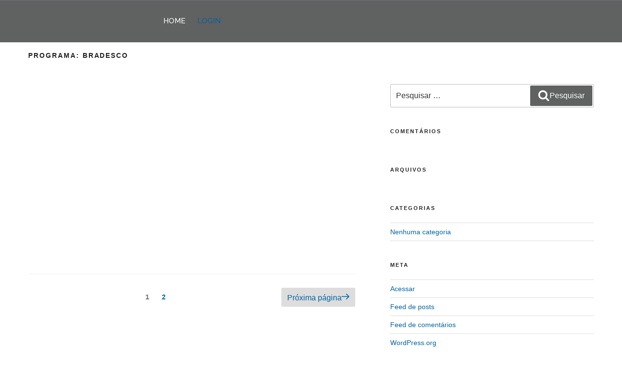

--- FILE ---
content_type: text/html; charset=utf-8
request_url: https://www.google.com/recaptcha/api2/anchor?ar=1&k=6Lfv8OoeAAAAAF199rriyQwPMRgmZjIApm5sdnyx&co=aHR0cHM6Ly9zdXJ2ZXkuaXNlLm9yZy5icjo0NDM.&hl=en&v=PoyoqOPhxBO7pBk68S4YbpHZ&size=invisible&anchor-ms=20000&execute-ms=30000&cb=ubh60k6h3sxx
body_size: 49796
content:
<!DOCTYPE HTML><html dir="ltr" lang="en"><head><meta http-equiv="Content-Type" content="text/html; charset=UTF-8">
<meta http-equiv="X-UA-Compatible" content="IE=edge">
<title>reCAPTCHA</title>
<style type="text/css">
/* cyrillic-ext */
@font-face {
  font-family: 'Roboto';
  font-style: normal;
  font-weight: 400;
  font-stretch: 100%;
  src: url(//fonts.gstatic.com/s/roboto/v48/KFO7CnqEu92Fr1ME7kSn66aGLdTylUAMa3GUBHMdazTgWw.woff2) format('woff2');
  unicode-range: U+0460-052F, U+1C80-1C8A, U+20B4, U+2DE0-2DFF, U+A640-A69F, U+FE2E-FE2F;
}
/* cyrillic */
@font-face {
  font-family: 'Roboto';
  font-style: normal;
  font-weight: 400;
  font-stretch: 100%;
  src: url(//fonts.gstatic.com/s/roboto/v48/KFO7CnqEu92Fr1ME7kSn66aGLdTylUAMa3iUBHMdazTgWw.woff2) format('woff2');
  unicode-range: U+0301, U+0400-045F, U+0490-0491, U+04B0-04B1, U+2116;
}
/* greek-ext */
@font-face {
  font-family: 'Roboto';
  font-style: normal;
  font-weight: 400;
  font-stretch: 100%;
  src: url(//fonts.gstatic.com/s/roboto/v48/KFO7CnqEu92Fr1ME7kSn66aGLdTylUAMa3CUBHMdazTgWw.woff2) format('woff2');
  unicode-range: U+1F00-1FFF;
}
/* greek */
@font-face {
  font-family: 'Roboto';
  font-style: normal;
  font-weight: 400;
  font-stretch: 100%;
  src: url(//fonts.gstatic.com/s/roboto/v48/KFO7CnqEu92Fr1ME7kSn66aGLdTylUAMa3-UBHMdazTgWw.woff2) format('woff2');
  unicode-range: U+0370-0377, U+037A-037F, U+0384-038A, U+038C, U+038E-03A1, U+03A3-03FF;
}
/* math */
@font-face {
  font-family: 'Roboto';
  font-style: normal;
  font-weight: 400;
  font-stretch: 100%;
  src: url(//fonts.gstatic.com/s/roboto/v48/KFO7CnqEu92Fr1ME7kSn66aGLdTylUAMawCUBHMdazTgWw.woff2) format('woff2');
  unicode-range: U+0302-0303, U+0305, U+0307-0308, U+0310, U+0312, U+0315, U+031A, U+0326-0327, U+032C, U+032F-0330, U+0332-0333, U+0338, U+033A, U+0346, U+034D, U+0391-03A1, U+03A3-03A9, U+03B1-03C9, U+03D1, U+03D5-03D6, U+03F0-03F1, U+03F4-03F5, U+2016-2017, U+2034-2038, U+203C, U+2040, U+2043, U+2047, U+2050, U+2057, U+205F, U+2070-2071, U+2074-208E, U+2090-209C, U+20D0-20DC, U+20E1, U+20E5-20EF, U+2100-2112, U+2114-2115, U+2117-2121, U+2123-214F, U+2190, U+2192, U+2194-21AE, U+21B0-21E5, U+21F1-21F2, U+21F4-2211, U+2213-2214, U+2216-22FF, U+2308-230B, U+2310, U+2319, U+231C-2321, U+2336-237A, U+237C, U+2395, U+239B-23B7, U+23D0, U+23DC-23E1, U+2474-2475, U+25AF, U+25B3, U+25B7, U+25BD, U+25C1, U+25CA, U+25CC, U+25FB, U+266D-266F, U+27C0-27FF, U+2900-2AFF, U+2B0E-2B11, U+2B30-2B4C, U+2BFE, U+3030, U+FF5B, U+FF5D, U+1D400-1D7FF, U+1EE00-1EEFF;
}
/* symbols */
@font-face {
  font-family: 'Roboto';
  font-style: normal;
  font-weight: 400;
  font-stretch: 100%;
  src: url(//fonts.gstatic.com/s/roboto/v48/KFO7CnqEu92Fr1ME7kSn66aGLdTylUAMaxKUBHMdazTgWw.woff2) format('woff2');
  unicode-range: U+0001-000C, U+000E-001F, U+007F-009F, U+20DD-20E0, U+20E2-20E4, U+2150-218F, U+2190, U+2192, U+2194-2199, U+21AF, U+21E6-21F0, U+21F3, U+2218-2219, U+2299, U+22C4-22C6, U+2300-243F, U+2440-244A, U+2460-24FF, U+25A0-27BF, U+2800-28FF, U+2921-2922, U+2981, U+29BF, U+29EB, U+2B00-2BFF, U+4DC0-4DFF, U+FFF9-FFFB, U+10140-1018E, U+10190-1019C, U+101A0, U+101D0-101FD, U+102E0-102FB, U+10E60-10E7E, U+1D2C0-1D2D3, U+1D2E0-1D37F, U+1F000-1F0FF, U+1F100-1F1AD, U+1F1E6-1F1FF, U+1F30D-1F30F, U+1F315, U+1F31C, U+1F31E, U+1F320-1F32C, U+1F336, U+1F378, U+1F37D, U+1F382, U+1F393-1F39F, U+1F3A7-1F3A8, U+1F3AC-1F3AF, U+1F3C2, U+1F3C4-1F3C6, U+1F3CA-1F3CE, U+1F3D4-1F3E0, U+1F3ED, U+1F3F1-1F3F3, U+1F3F5-1F3F7, U+1F408, U+1F415, U+1F41F, U+1F426, U+1F43F, U+1F441-1F442, U+1F444, U+1F446-1F449, U+1F44C-1F44E, U+1F453, U+1F46A, U+1F47D, U+1F4A3, U+1F4B0, U+1F4B3, U+1F4B9, U+1F4BB, U+1F4BF, U+1F4C8-1F4CB, U+1F4D6, U+1F4DA, U+1F4DF, U+1F4E3-1F4E6, U+1F4EA-1F4ED, U+1F4F7, U+1F4F9-1F4FB, U+1F4FD-1F4FE, U+1F503, U+1F507-1F50B, U+1F50D, U+1F512-1F513, U+1F53E-1F54A, U+1F54F-1F5FA, U+1F610, U+1F650-1F67F, U+1F687, U+1F68D, U+1F691, U+1F694, U+1F698, U+1F6AD, U+1F6B2, U+1F6B9-1F6BA, U+1F6BC, U+1F6C6-1F6CF, U+1F6D3-1F6D7, U+1F6E0-1F6EA, U+1F6F0-1F6F3, U+1F6F7-1F6FC, U+1F700-1F7FF, U+1F800-1F80B, U+1F810-1F847, U+1F850-1F859, U+1F860-1F887, U+1F890-1F8AD, U+1F8B0-1F8BB, U+1F8C0-1F8C1, U+1F900-1F90B, U+1F93B, U+1F946, U+1F984, U+1F996, U+1F9E9, U+1FA00-1FA6F, U+1FA70-1FA7C, U+1FA80-1FA89, U+1FA8F-1FAC6, U+1FACE-1FADC, U+1FADF-1FAE9, U+1FAF0-1FAF8, U+1FB00-1FBFF;
}
/* vietnamese */
@font-face {
  font-family: 'Roboto';
  font-style: normal;
  font-weight: 400;
  font-stretch: 100%;
  src: url(//fonts.gstatic.com/s/roboto/v48/KFO7CnqEu92Fr1ME7kSn66aGLdTylUAMa3OUBHMdazTgWw.woff2) format('woff2');
  unicode-range: U+0102-0103, U+0110-0111, U+0128-0129, U+0168-0169, U+01A0-01A1, U+01AF-01B0, U+0300-0301, U+0303-0304, U+0308-0309, U+0323, U+0329, U+1EA0-1EF9, U+20AB;
}
/* latin-ext */
@font-face {
  font-family: 'Roboto';
  font-style: normal;
  font-weight: 400;
  font-stretch: 100%;
  src: url(//fonts.gstatic.com/s/roboto/v48/KFO7CnqEu92Fr1ME7kSn66aGLdTylUAMa3KUBHMdazTgWw.woff2) format('woff2');
  unicode-range: U+0100-02BA, U+02BD-02C5, U+02C7-02CC, U+02CE-02D7, U+02DD-02FF, U+0304, U+0308, U+0329, U+1D00-1DBF, U+1E00-1E9F, U+1EF2-1EFF, U+2020, U+20A0-20AB, U+20AD-20C0, U+2113, U+2C60-2C7F, U+A720-A7FF;
}
/* latin */
@font-face {
  font-family: 'Roboto';
  font-style: normal;
  font-weight: 400;
  font-stretch: 100%;
  src: url(//fonts.gstatic.com/s/roboto/v48/KFO7CnqEu92Fr1ME7kSn66aGLdTylUAMa3yUBHMdazQ.woff2) format('woff2');
  unicode-range: U+0000-00FF, U+0131, U+0152-0153, U+02BB-02BC, U+02C6, U+02DA, U+02DC, U+0304, U+0308, U+0329, U+2000-206F, U+20AC, U+2122, U+2191, U+2193, U+2212, U+2215, U+FEFF, U+FFFD;
}
/* cyrillic-ext */
@font-face {
  font-family: 'Roboto';
  font-style: normal;
  font-weight: 500;
  font-stretch: 100%;
  src: url(//fonts.gstatic.com/s/roboto/v48/KFO7CnqEu92Fr1ME7kSn66aGLdTylUAMa3GUBHMdazTgWw.woff2) format('woff2');
  unicode-range: U+0460-052F, U+1C80-1C8A, U+20B4, U+2DE0-2DFF, U+A640-A69F, U+FE2E-FE2F;
}
/* cyrillic */
@font-face {
  font-family: 'Roboto';
  font-style: normal;
  font-weight: 500;
  font-stretch: 100%;
  src: url(//fonts.gstatic.com/s/roboto/v48/KFO7CnqEu92Fr1ME7kSn66aGLdTylUAMa3iUBHMdazTgWw.woff2) format('woff2');
  unicode-range: U+0301, U+0400-045F, U+0490-0491, U+04B0-04B1, U+2116;
}
/* greek-ext */
@font-face {
  font-family: 'Roboto';
  font-style: normal;
  font-weight: 500;
  font-stretch: 100%;
  src: url(//fonts.gstatic.com/s/roboto/v48/KFO7CnqEu92Fr1ME7kSn66aGLdTylUAMa3CUBHMdazTgWw.woff2) format('woff2');
  unicode-range: U+1F00-1FFF;
}
/* greek */
@font-face {
  font-family: 'Roboto';
  font-style: normal;
  font-weight: 500;
  font-stretch: 100%;
  src: url(//fonts.gstatic.com/s/roboto/v48/KFO7CnqEu92Fr1ME7kSn66aGLdTylUAMa3-UBHMdazTgWw.woff2) format('woff2');
  unicode-range: U+0370-0377, U+037A-037F, U+0384-038A, U+038C, U+038E-03A1, U+03A3-03FF;
}
/* math */
@font-face {
  font-family: 'Roboto';
  font-style: normal;
  font-weight: 500;
  font-stretch: 100%;
  src: url(//fonts.gstatic.com/s/roboto/v48/KFO7CnqEu92Fr1ME7kSn66aGLdTylUAMawCUBHMdazTgWw.woff2) format('woff2');
  unicode-range: U+0302-0303, U+0305, U+0307-0308, U+0310, U+0312, U+0315, U+031A, U+0326-0327, U+032C, U+032F-0330, U+0332-0333, U+0338, U+033A, U+0346, U+034D, U+0391-03A1, U+03A3-03A9, U+03B1-03C9, U+03D1, U+03D5-03D6, U+03F0-03F1, U+03F4-03F5, U+2016-2017, U+2034-2038, U+203C, U+2040, U+2043, U+2047, U+2050, U+2057, U+205F, U+2070-2071, U+2074-208E, U+2090-209C, U+20D0-20DC, U+20E1, U+20E5-20EF, U+2100-2112, U+2114-2115, U+2117-2121, U+2123-214F, U+2190, U+2192, U+2194-21AE, U+21B0-21E5, U+21F1-21F2, U+21F4-2211, U+2213-2214, U+2216-22FF, U+2308-230B, U+2310, U+2319, U+231C-2321, U+2336-237A, U+237C, U+2395, U+239B-23B7, U+23D0, U+23DC-23E1, U+2474-2475, U+25AF, U+25B3, U+25B7, U+25BD, U+25C1, U+25CA, U+25CC, U+25FB, U+266D-266F, U+27C0-27FF, U+2900-2AFF, U+2B0E-2B11, U+2B30-2B4C, U+2BFE, U+3030, U+FF5B, U+FF5D, U+1D400-1D7FF, U+1EE00-1EEFF;
}
/* symbols */
@font-face {
  font-family: 'Roboto';
  font-style: normal;
  font-weight: 500;
  font-stretch: 100%;
  src: url(//fonts.gstatic.com/s/roboto/v48/KFO7CnqEu92Fr1ME7kSn66aGLdTylUAMaxKUBHMdazTgWw.woff2) format('woff2');
  unicode-range: U+0001-000C, U+000E-001F, U+007F-009F, U+20DD-20E0, U+20E2-20E4, U+2150-218F, U+2190, U+2192, U+2194-2199, U+21AF, U+21E6-21F0, U+21F3, U+2218-2219, U+2299, U+22C4-22C6, U+2300-243F, U+2440-244A, U+2460-24FF, U+25A0-27BF, U+2800-28FF, U+2921-2922, U+2981, U+29BF, U+29EB, U+2B00-2BFF, U+4DC0-4DFF, U+FFF9-FFFB, U+10140-1018E, U+10190-1019C, U+101A0, U+101D0-101FD, U+102E0-102FB, U+10E60-10E7E, U+1D2C0-1D2D3, U+1D2E0-1D37F, U+1F000-1F0FF, U+1F100-1F1AD, U+1F1E6-1F1FF, U+1F30D-1F30F, U+1F315, U+1F31C, U+1F31E, U+1F320-1F32C, U+1F336, U+1F378, U+1F37D, U+1F382, U+1F393-1F39F, U+1F3A7-1F3A8, U+1F3AC-1F3AF, U+1F3C2, U+1F3C4-1F3C6, U+1F3CA-1F3CE, U+1F3D4-1F3E0, U+1F3ED, U+1F3F1-1F3F3, U+1F3F5-1F3F7, U+1F408, U+1F415, U+1F41F, U+1F426, U+1F43F, U+1F441-1F442, U+1F444, U+1F446-1F449, U+1F44C-1F44E, U+1F453, U+1F46A, U+1F47D, U+1F4A3, U+1F4B0, U+1F4B3, U+1F4B9, U+1F4BB, U+1F4BF, U+1F4C8-1F4CB, U+1F4D6, U+1F4DA, U+1F4DF, U+1F4E3-1F4E6, U+1F4EA-1F4ED, U+1F4F7, U+1F4F9-1F4FB, U+1F4FD-1F4FE, U+1F503, U+1F507-1F50B, U+1F50D, U+1F512-1F513, U+1F53E-1F54A, U+1F54F-1F5FA, U+1F610, U+1F650-1F67F, U+1F687, U+1F68D, U+1F691, U+1F694, U+1F698, U+1F6AD, U+1F6B2, U+1F6B9-1F6BA, U+1F6BC, U+1F6C6-1F6CF, U+1F6D3-1F6D7, U+1F6E0-1F6EA, U+1F6F0-1F6F3, U+1F6F7-1F6FC, U+1F700-1F7FF, U+1F800-1F80B, U+1F810-1F847, U+1F850-1F859, U+1F860-1F887, U+1F890-1F8AD, U+1F8B0-1F8BB, U+1F8C0-1F8C1, U+1F900-1F90B, U+1F93B, U+1F946, U+1F984, U+1F996, U+1F9E9, U+1FA00-1FA6F, U+1FA70-1FA7C, U+1FA80-1FA89, U+1FA8F-1FAC6, U+1FACE-1FADC, U+1FADF-1FAE9, U+1FAF0-1FAF8, U+1FB00-1FBFF;
}
/* vietnamese */
@font-face {
  font-family: 'Roboto';
  font-style: normal;
  font-weight: 500;
  font-stretch: 100%;
  src: url(//fonts.gstatic.com/s/roboto/v48/KFO7CnqEu92Fr1ME7kSn66aGLdTylUAMa3OUBHMdazTgWw.woff2) format('woff2');
  unicode-range: U+0102-0103, U+0110-0111, U+0128-0129, U+0168-0169, U+01A0-01A1, U+01AF-01B0, U+0300-0301, U+0303-0304, U+0308-0309, U+0323, U+0329, U+1EA0-1EF9, U+20AB;
}
/* latin-ext */
@font-face {
  font-family: 'Roboto';
  font-style: normal;
  font-weight: 500;
  font-stretch: 100%;
  src: url(//fonts.gstatic.com/s/roboto/v48/KFO7CnqEu92Fr1ME7kSn66aGLdTylUAMa3KUBHMdazTgWw.woff2) format('woff2');
  unicode-range: U+0100-02BA, U+02BD-02C5, U+02C7-02CC, U+02CE-02D7, U+02DD-02FF, U+0304, U+0308, U+0329, U+1D00-1DBF, U+1E00-1E9F, U+1EF2-1EFF, U+2020, U+20A0-20AB, U+20AD-20C0, U+2113, U+2C60-2C7F, U+A720-A7FF;
}
/* latin */
@font-face {
  font-family: 'Roboto';
  font-style: normal;
  font-weight: 500;
  font-stretch: 100%;
  src: url(//fonts.gstatic.com/s/roboto/v48/KFO7CnqEu92Fr1ME7kSn66aGLdTylUAMa3yUBHMdazQ.woff2) format('woff2');
  unicode-range: U+0000-00FF, U+0131, U+0152-0153, U+02BB-02BC, U+02C6, U+02DA, U+02DC, U+0304, U+0308, U+0329, U+2000-206F, U+20AC, U+2122, U+2191, U+2193, U+2212, U+2215, U+FEFF, U+FFFD;
}
/* cyrillic-ext */
@font-face {
  font-family: 'Roboto';
  font-style: normal;
  font-weight: 900;
  font-stretch: 100%;
  src: url(//fonts.gstatic.com/s/roboto/v48/KFO7CnqEu92Fr1ME7kSn66aGLdTylUAMa3GUBHMdazTgWw.woff2) format('woff2');
  unicode-range: U+0460-052F, U+1C80-1C8A, U+20B4, U+2DE0-2DFF, U+A640-A69F, U+FE2E-FE2F;
}
/* cyrillic */
@font-face {
  font-family: 'Roboto';
  font-style: normal;
  font-weight: 900;
  font-stretch: 100%;
  src: url(//fonts.gstatic.com/s/roboto/v48/KFO7CnqEu92Fr1ME7kSn66aGLdTylUAMa3iUBHMdazTgWw.woff2) format('woff2');
  unicode-range: U+0301, U+0400-045F, U+0490-0491, U+04B0-04B1, U+2116;
}
/* greek-ext */
@font-face {
  font-family: 'Roboto';
  font-style: normal;
  font-weight: 900;
  font-stretch: 100%;
  src: url(//fonts.gstatic.com/s/roboto/v48/KFO7CnqEu92Fr1ME7kSn66aGLdTylUAMa3CUBHMdazTgWw.woff2) format('woff2');
  unicode-range: U+1F00-1FFF;
}
/* greek */
@font-face {
  font-family: 'Roboto';
  font-style: normal;
  font-weight: 900;
  font-stretch: 100%;
  src: url(//fonts.gstatic.com/s/roboto/v48/KFO7CnqEu92Fr1ME7kSn66aGLdTylUAMa3-UBHMdazTgWw.woff2) format('woff2');
  unicode-range: U+0370-0377, U+037A-037F, U+0384-038A, U+038C, U+038E-03A1, U+03A3-03FF;
}
/* math */
@font-face {
  font-family: 'Roboto';
  font-style: normal;
  font-weight: 900;
  font-stretch: 100%;
  src: url(//fonts.gstatic.com/s/roboto/v48/KFO7CnqEu92Fr1ME7kSn66aGLdTylUAMawCUBHMdazTgWw.woff2) format('woff2');
  unicode-range: U+0302-0303, U+0305, U+0307-0308, U+0310, U+0312, U+0315, U+031A, U+0326-0327, U+032C, U+032F-0330, U+0332-0333, U+0338, U+033A, U+0346, U+034D, U+0391-03A1, U+03A3-03A9, U+03B1-03C9, U+03D1, U+03D5-03D6, U+03F0-03F1, U+03F4-03F5, U+2016-2017, U+2034-2038, U+203C, U+2040, U+2043, U+2047, U+2050, U+2057, U+205F, U+2070-2071, U+2074-208E, U+2090-209C, U+20D0-20DC, U+20E1, U+20E5-20EF, U+2100-2112, U+2114-2115, U+2117-2121, U+2123-214F, U+2190, U+2192, U+2194-21AE, U+21B0-21E5, U+21F1-21F2, U+21F4-2211, U+2213-2214, U+2216-22FF, U+2308-230B, U+2310, U+2319, U+231C-2321, U+2336-237A, U+237C, U+2395, U+239B-23B7, U+23D0, U+23DC-23E1, U+2474-2475, U+25AF, U+25B3, U+25B7, U+25BD, U+25C1, U+25CA, U+25CC, U+25FB, U+266D-266F, U+27C0-27FF, U+2900-2AFF, U+2B0E-2B11, U+2B30-2B4C, U+2BFE, U+3030, U+FF5B, U+FF5D, U+1D400-1D7FF, U+1EE00-1EEFF;
}
/* symbols */
@font-face {
  font-family: 'Roboto';
  font-style: normal;
  font-weight: 900;
  font-stretch: 100%;
  src: url(//fonts.gstatic.com/s/roboto/v48/KFO7CnqEu92Fr1ME7kSn66aGLdTylUAMaxKUBHMdazTgWw.woff2) format('woff2');
  unicode-range: U+0001-000C, U+000E-001F, U+007F-009F, U+20DD-20E0, U+20E2-20E4, U+2150-218F, U+2190, U+2192, U+2194-2199, U+21AF, U+21E6-21F0, U+21F3, U+2218-2219, U+2299, U+22C4-22C6, U+2300-243F, U+2440-244A, U+2460-24FF, U+25A0-27BF, U+2800-28FF, U+2921-2922, U+2981, U+29BF, U+29EB, U+2B00-2BFF, U+4DC0-4DFF, U+FFF9-FFFB, U+10140-1018E, U+10190-1019C, U+101A0, U+101D0-101FD, U+102E0-102FB, U+10E60-10E7E, U+1D2C0-1D2D3, U+1D2E0-1D37F, U+1F000-1F0FF, U+1F100-1F1AD, U+1F1E6-1F1FF, U+1F30D-1F30F, U+1F315, U+1F31C, U+1F31E, U+1F320-1F32C, U+1F336, U+1F378, U+1F37D, U+1F382, U+1F393-1F39F, U+1F3A7-1F3A8, U+1F3AC-1F3AF, U+1F3C2, U+1F3C4-1F3C6, U+1F3CA-1F3CE, U+1F3D4-1F3E0, U+1F3ED, U+1F3F1-1F3F3, U+1F3F5-1F3F7, U+1F408, U+1F415, U+1F41F, U+1F426, U+1F43F, U+1F441-1F442, U+1F444, U+1F446-1F449, U+1F44C-1F44E, U+1F453, U+1F46A, U+1F47D, U+1F4A3, U+1F4B0, U+1F4B3, U+1F4B9, U+1F4BB, U+1F4BF, U+1F4C8-1F4CB, U+1F4D6, U+1F4DA, U+1F4DF, U+1F4E3-1F4E6, U+1F4EA-1F4ED, U+1F4F7, U+1F4F9-1F4FB, U+1F4FD-1F4FE, U+1F503, U+1F507-1F50B, U+1F50D, U+1F512-1F513, U+1F53E-1F54A, U+1F54F-1F5FA, U+1F610, U+1F650-1F67F, U+1F687, U+1F68D, U+1F691, U+1F694, U+1F698, U+1F6AD, U+1F6B2, U+1F6B9-1F6BA, U+1F6BC, U+1F6C6-1F6CF, U+1F6D3-1F6D7, U+1F6E0-1F6EA, U+1F6F0-1F6F3, U+1F6F7-1F6FC, U+1F700-1F7FF, U+1F800-1F80B, U+1F810-1F847, U+1F850-1F859, U+1F860-1F887, U+1F890-1F8AD, U+1F8B0-1F8BB, U+1F8C0-1F8C1, U+1F900-1F90B, U+1F93B, U+1F946, U+1F984, U+1F996, U+1F9E9, U+1FA00-1FA6F, U+1FA70-1FA7C, U+1FA80-1FA89, U+1FA8F-1FAC6, U+1FACE-1FADC, U+1FADF-1FAE9, U+1FAF0-1FAF8, U+1FB00-1FBFF;
}
/* vietnamese */
@font-face {
  font-family: 'Roboto';
  font-style: normal;
  font-weight: 900;
  font-stretch: 100%;
  src: url(//fonts.gstatic.com/s/roboto/v48/KFO7CnqEu92Fr1ME7kSn66aGLdTylUAMa3OUBHMdazTgWw.woff2) format('woff2');
  unicode-range: U+0102-0103, U+0110-0111, U+0128-0129, U+0168-0169, U+01A0-01A1, U+01AF-01B0, U+0300-0301, U+0303-0304, U+0308-0309, U+0323, U+0329, U+1EA0-1EF9, U+20AB;
}
/* latin-ext */
@font-face {
  font-family: 'Roboto';
  font-style: normal;
  font-weight: 900;
  font-stretch: 100%;
  src: url(//fonts.gstatic.com/s/roboto/v48/KFO7CnqEu92Fr1ME7kSn66aGLdTylUAMa3KUBHMdazTgWw.woff2) format('woff2');
  unicode-range: U+0100-02BA, U+02BD-02C5, U+02C7-02CC, U+02CE-02D7, U+02DD-02FF, U+0304, U+0308, U+0329, U+1D00-1DBF, U+1E00-1E9F, U+1EF2-1EFF, U+2020, U+20A0-20AB, U+20AD-20C0, U+2113, U+2C60-2C7F, U+A720-A7FF;
}
/* latin */
@font-face {
  font-family: 'Roboto';
  font-style: normal;
  font-weight: 900;
  font-stretch: 100%;
  src: url(//fonts.gstatic.com/s/roboto/v48/KFO7CnqEu92Fr1ME7kSn66aGLdTylUAMa3yUBHMdazQ.woff2) format('woff2');
  unicode-range: U+0000-00FF, U+0131, U+0152-0153, U+02BB-02BC, U+02C6, U+02DA, U+02DC, U+0304, U+0308, U+0329, U+2000-206F, U+20AC, U+2122, U+2191, U+2193, U+2212, U+2215, U+FEFF, U+FFFD;
}

</style>
<link rel="stylesheet" type="text/css" href="https://www.gstatic.com/recaptcha/releases/PoyoqOPhxBO7pBk68S4YbpHZ/styles__ltr.css">
<script nonce="sJGt_E8VWlORgxNmOLnNmw" type="text/javascript">window['__recaptcha_api'] = 'https://www.google.com/recaptcha/api2/';</script>
<script type="text/javascript" src="https://www.gstatic.com/recaptcha/releases/PoyoqOPhxBO7pBk68S4YbpHZ/recaptcha__en.js" nonce="sJGt_E8VWlORgxNmOLnNmw">
      
    </script></head>
<body><div id="rc-anchor-alert" class="rc-anchor-alert"></div>
<input type="hidden" id="recaptcha-token" value="[base64]">
<script type="text/javascript" nonce="sJGt_E8VWlORgxNmOLnNmw">
      recaptcha.anchor.Main.init("[\x22ainput\x22,[\x22bgdata\x22,\x22\x22,\[base64]/[base64]/bmV3IFpbdF0obVswXSk6Sz09Mj9uZXcgWlt0XShtWzBdLG1bMV0pOks9PTM/bmV3IFpbdF0obVswXSxtWzFdLG1bMl0pOks9PTQ/[base64]/[base64]/[base64]/[base64]/[base64]/[base64]/[base64]/[base64]/[base64]/[base64]/[base64]/[base64]/[base64]/[base64]\\u003d\\u003d\x22,\[base64]\\u003d\x22,\x22HyrCmWlqeMK0fMO1LijCvMOfw7dTD03DmlomYsKZw7HDisKgJcO4N8OdCcKuw6XCrnXDoBzDm8K+aMKpwqtSwoPDkRpcbUDDqS/CoF5bbkttwrrDlELCrMOEBSfCkMKAcMKFXMKFVXvChcKawqrDqcKmNwbClGzDklUKw43CmcKdw4LClMKwwohsTSHCvcKiwrhDN8OSw6/Dvx3DvsOowrrDn1Z+ccOGwpEzKMKmwpDCvl53CF/[base64]/Dg2vCnMKewqHCvBQUwqttCcKSD8K0CMKWFsOXQzvDo8O9wpY0HBDDswlfw5nCkCREw7dbaHRew64jw5Rsw67CkMK4SMK0WDwzw6o1KsKOwp7ClsOQa3jCukUqw6Yzw4zDhcOfEE/DtcO8fnzDlMK2wrLCpMOjw6DCvcKPUsOUJmDDu8KNAcKZwrQmSDzDvcOwwpsCaMKpwonDlzIXSsOoUMKgwrHCkcK/Dy/Cl8KOAsKqw5PDkBTCkDzDscOOHScIwrvDuMOqXD0bw7JRwrEpKMOuwrJGF8K1woPDoxfClxAzO8Kuw7/Coxtjw7/Crh11w5NFw5AIw7YtFXbDjxXCoFTDhcOHX8OnD8Kyw7zChcKxwrELwqPDscK2M8Otw5hRw5JCUTszIgQ0wpfCqcKcDDrDr8KYWcKhM8KcC33CqcOxwpLDilQsewfDjsKKUcO0wrc4TAvDgVpvwpfDuSjColjDosOKQcOoXELDlQDCuQ3DhcOMw5jCscOHwqXDgDk5wr/[base64]/Dv8OxcWtxw7wvwo1qw50pw4M7P8K6wrbChiRAFsK0IMOLw4HDgcKVJwPCg0HCmcOKPMKRZlbChsOxwo7DusOmU2bDu04UwqQ/w7PCiEVcwrEiWw/DsMK7HMOawrzCiSQjwp4MfBHCoBPClzItPcO4BzDDvzPDoWHDrMKLKMKOYEDDusOkIn0kXMKze3bCusKIcMOsR8OxwqheMjXDq8KeRMO1J8OXwpzDgcOdwrPDnFXCtWQAMsO3a0jDg8Khw6kZwpbCh8KDwo/CgSI5w5sQw7nCoG/[base64]/Cm0lIAcODZsO5G1RrBT7Do2kPw5ELwoDDnGQiw5Y5w75lBEnCrcKZwoXDmMOmQ8OOOsO4VHvDjX7ClnnCkMKTe2XCosOIDzsswrPChkDCjcKDwqbDhBfCogQ/[base64]/[base64]/DtRdyHcOuwrTDlmtdwo59I8O5ck3ClUrCpcOEw7BNw5HCh8KAwp3Ck8KXXlbDvsK8wpgZEsOHw6XDpFACwrUtHQcMwpx6w7fDqsOIRgQQw7NDw5TDrsKLHcKtw7Jyw6EzK8KtwogYwpvDki9UDghLwrYdw6HDlMKSwoHCmXd+woNnw6TDjW/DmMOrwrcydcOjKhbChksJWkzDjMO9CMKUw6Vcd1PCjS00WMOpw6HCisK9w5nCksOBwr3CksO7AALCnMKmV8KEwoTCojR4FcO/[base64]/DlcKrHcKtUsOzwoDCrRbCpcKtw6rCrwDDgsOQw4nDlMO8w7VNw5AiZMOsUhrCgsKZwrvDkknClsO8w4/Dmww3OMOOw5LDnTDCqX3CucKwJmHDnDDCtsO6a3XCmHowcsKYwovDjRkwcj3Ds8Kpw7wafko1wojDuy/DkQZfV190w6nCkhh5ZlBEFyDCvENBw6TDqUvDmxzDp8K/wq7DrF4QwodqZMOQw47DncK8w5DDnEUGwqpuw7PDvsOBBDVew5fCrMO4wofDhArCtsOTfBxUwrpufBQlw53ChjMnw71+w7hYXsKDX3EVwpVsC8O0w7pYLMKHwpTDhcOCw5cNw4bClcKUZsKkw43CpsO8ZsO6FMKWw5A9wrHDvBV3OH/[base64]/fsOnwr3DpcOrQwLCij18wrfCvmQDdcOYwpwpSEHDqMKyWXzChMOZVsKWH8OPHMKyeHvCoMOhw5/CnsK1w5zCrR9Aw659w4xPwoVKVMKtwrh3GWnCl8KEUmPCuRUXJwRhegnDuMKOw7LCuMOlw6vCrH/Dsy5LMh/[base64]/R8KOLcO+wrRmDE4jH8KgwrzDryTCpC4cwowQw7bCqcKBwrJCH1PDukUpw44iwpXCo8KhRmw/wrXDnUspHA0kw7rDm8KqRcOnw6TDgMK7wp/Dn8KhwogtwqIDEV15R8OSw73DpE8dw6nDrMKXQcKfw4PCgcKkwpPDscO6wpvDgcKvwqnCoT7DkXHCl8Kywpt1XMOBwoE3HnPDkkwtFxHDpsOjasKSRsOrw7zDkXduTsKraELCicKuUMOcwpxzwo9SwoN/IsKtw5hMe8OlejtFwp0Lw6DDoRHDh14+A1LCvUfDkR9jw6kLwqfCp3Q2wqvDmcOiwo0DDg7Cv3jDvsKwAHfDiMOSw7QTMcOLwp/DjiIYw4ISwrnCrsOAw5Adw6hjCX/Crxwiw6ZVwrLDm8O7BTnCpncHHmnCvMKpwrsWw6XClgLDuMO4w5bCjsKrPhgTwpFZw7MOW8OnH8KSw67CusOvwp3CiMOKw4AgeFjCulVhBkR4w69eDMK7w6cIwp5ywr/CpMKhf8O6BHbCtibDik7CgMOXYl46w4zCscOtf0DDuVU8wprCssOgw5DDglA2wpo5HEjCh8K5wpkZwotswoE3worCsC3DrMO/aT/DklxXFDzDp8Orw7fCmMK0Q3lVw5TDpMOfwpdAw6lAw4ZnJyfCoxHDmcKXwqHDj8Kfw60dw7nCnUHDul9uw5PCocKhT2xJw5glw4jCnVYFacOzWMOmS8OvEMOtwrvCqXnDqMOuw57DllUXaMKBD8OXIEfDjyxafMKIdsK5wrjDjX1afS/Dg8KQwpTDhsKgwpgPKRnDnFXCgF8YHlZiw5h7GMOow6DDlMK4woDCvMOLw5vCq8KgNsKRw7dJAcKtPUkhSEfCkcOqw5khwoAVwq80Q8OYwozDiC1rwqEqOX5ywq9TwptVGsKhQMO6w5/CrcOhwqlLw7zCrsOywrfCtMO/[base64]/[base64]/Ci8OQw63CvsKewos5wqk8wo1hPRBTw5U1wrUCwozCpyzCsldQIQ1fwqzDi3dRw57DvMOzw7zDgwMwG8Kmw5NKw4fDuMOxT8O2HyTCvGvCsk3Cnh8pwoFmwrTDh2dwR8OCKsKtSsKDwrxTNmFROUPDtMOpRVIswofClXvCuAXCocOXQcOjwq13wo9ew48Lw47Cij/CqCJzezQZaF/CvzrDkBHCpDlAW8Ohw7B3w63Dkl3DlsKnwpHDi8OpPw7CkcKrwoUKwpLCnsK9wokDX8KVfsOWw73CpMKvwrF9w40UJcKywpPCvMO3KsKgw5oQPsK+wq1yZyTDjWrDqMKYKsKoNcOywojCi0MiZsOZDMOqwoVqwoN3wrRywoBkLsO/JknDglF+wpwjHHhkGUfCkcKHwrUQa8Kfwr3DjsO6w7FwexVaEMOiw4BKw712PkAma0HCv8KsRWnCu8K7w4dYVQzDg8OowqvCsmPDuT/DpcK+V1HDsgs8JGjDj8KmwqXCh8KcOMKGFR4twqIIw4TCpsOQw4HDhxAefUdED01Kw5xswoMxw5ASQcKEwpRHwqsCwp7ClMO/FsKcOB1KbxrCjcOfw6cJNsKmwoIybMKfwqwSAMOaCcO/dsOMH8O4wobDhzvDuMKxA2MgbcKcwp9ewq3CuxNHXcOWw6cMFx7DnBdjBUdJXw/CisKZwrnDliDDm8OEw5NCwpkkwoB1NMKOwrV/w4s3w7jCjU5EI8O2wrkKw5V/w6rCpHFva17CqsKvXC0fwo/CtsOewr3DjULDisK0Nm09FBAfw6IZw4HDhjvCkiw/wrJgCmvCucKRNMOgZcKIw6PDjMKXwq/[base64]/Dj8ODNsOFZMKSLsOaDcOtSMOhw5fDsS7CpsK1w53Dp1HDsEnCjQnCtDPDhcOlwo9pNMOgN8KeLsKHw597w69awogAw4N1w7YLwpkSKEVCA8K0w7gNwprCjzQyWAg7w7PDomx8w7Mnw7Q9wr7CicOow5/CiGpHwpMLYMKPY8O2acKKU8K/V2/CpCBgRiB8wqrCvsOpU8OUDhjDkcOuacOjw6JpwrfCjnnCucOLwrTCmDTCrsK0wpLDk27DlkfCrsO0w5bDh8KBEsOREcKJw5Z/IcOWwqEnw6vDq8KWScOLw4LDqmptwr/[base64]/[base64]/CusO6wrUtwpvCuwBMDsOnFcKBSUAAwoINw4PDlMOyC8OrwpJVw7Ape8Khw7caXBhANsKKM8K2w4/Dq8O1BsO7Q23DtFJ8XA0WR05Vwq3CsMK+M8KfI8Oow77DkDLCjFvCkw55woc+w6jDqUsFIzVIT8O5cjFmw4nCqwbCjcOww4JYwpPDmMKAw5/CqsOPw74awprDtwxwwpfCq8Kcw4LChsKvw6nDqzAmwqpQw7DCl8OAwq/DiRzCi8OWw7oZMT5FRX3Cs3EQWT3DiETDkhYUXcKkwoHDhF3CtFl6HsKdw6NnCsOHNhnCs8KYwodZM8KnDgDCqcOdwoXDvsOTw4jCs1TCn182TAk3w5TDnsOIOsKxZWlNDcK8wrd1w5zCv8KMwp7DqsO9w5rDqsOTBQTCpFgNw6pTw5rDosObPB/[base64]/DhSFrw4szZBMRFcKAwqsQOMKnEktvwqzDncKzwq08woAqwokJMsO1w4TCv8OpJcO8TjpEwq/Ci8OXw5fDomXDtQ7Ds8KsZMO6GHEMw6bCl8KzwqtzMVl8w63DoE/ChsKnTsO6wq1mfz7DrGPCj1pFwqVMIgg8wrlTw5jCp8K4R2vCqnjCksOAfUTCnSDDuMK/[base64]/wptgdiFwanlDw4s9LjHDrlJ9wonCukTDnsK2fQzDt8KoworDkMOmwrAOwphQCg0mUAFnOcO6w4cdWhIuwrh1VMKCwrnDkMORaD/Dj8KUw4hGC0TCnAcowo5Rwp9fa8ODwprCphYpScOdw4Jtwr7DjCbCksObC8KbBsOyHF3DnQfCucKEw5zDikkme8O2wp/Cj8OkVijDl8OHw4xewo3DmMK0AcOsw5/[base64]/[base64]/Cp8O2wrnCi8K6XFtpw55WAcO0wqvCvVQYZMOJfcOfZsOgwpjCqsOLw7PDvk8fZcKSAcKObGZdwqfCgMOkBcO9fsK9RVMAw4jCljUoOiJvwrfClTjDu8Kxw4LDsSnCosOGGQnDvcO/MMOsw7LCrmhLHMKoJcKGUMKHOMOdw7vCpn3CsMKtbFsLw6dmI8OwSC4dPcOuNMOBw7vCusOkw5/CgcK/VMKSA08Cw67Cg8OUw75uwr/[base64]/[base64]/Cgy/DqGxTw6JjJcKvw4fDocOywr9YAsOtworDn37Co1oscVIfw5lVBE3ClMKDw44TFzp4I0ItwqgXwqoWVsO3GnVXwqwIw75tQRrDvcO/woNNw7/DgUF8XsOOT0ZLQcOLw67DpsOeA8KcOsOYW8K8w501FDJ2wqxUB0HCth7DucKRw68gwpEWwq0/B3LCksKgXyQWwrjDuMKSwqAGwo3CicOjw7dddSp7w4A2w6bDtMOgMMO1w7IsY8K3wrlTL8ODwphBdGnDh3XCqQHDhcKiScOfwqPDtCpiwpQ1w60pw4xgw41bwod/wpU3w6/CsgbClmXCqkHCpABrwqh+W8K7wr1rNyB+Hy8hw55twrMUw7XCs0hmTsKLaMKSc8ODw7rCn1hsFMO/wp/DpMOhwpbCmcKKwo7Dm2Nmw4BiLizDisKNw4pdVsKSQzY2wrM/ZcKlw43CjDtKwofCgTnCg8OCw40hBjvDp8KxwrsZGjTDlMKVNcOEUcOfw6AKw7AYHxLDkcOFHcOuPsK2MWHDtmMXw5jCqMOSNEzCsTTCnCQYw77Chh9GecOjGcONwrzCoWk3wp/Dq3DDt3rChVDDuXLClTXDhcOXwr1RWcKzXkLDrjrCncOkQMOfeCfDomLCgnjDvyLCqsO4IXJ3wo8Bw7rDsMKmw67DslLCpsO5w7DCjsO/fDLCqA3Dp8OxCsK8dMOQesKoZsOJw4LDlMOGw59rREfCvQvCkcOEQMKuwoXCosOeNVcmU8OMw4tDfyU/wp0hKjLChMOpGcKhwoAyW8K6w6wxw5/CgsKHwr7DsMOQwr/CrMK8SkzCowADwq3DkD3Ch37CjsKePcOSw5JWKMKyw5NXdcOew4ZRVHhKw7R6wrLCq8Kyw4zCqMOTYityS8KwwofDoGLClcOgHsK/[base64]/[base64]/DuMKowpDDqF/Du3k5w4JHTSolTkg2wqYqwqLCm1h+TcKUw698fMKcw67Cl8OQwqXDlSgTwqJuw49Qw60oZAnDmg0yfcKswp/DuCDChhBrVxLDvMO2FcObw7bDmHbCrlR8w6k7wprCvgHDnjjCm8O+MMOwwocyORrCkMOtEMKPc8KJX8OUY8O1FsOgw5/CgHFNw6B7VHAjwr5xwp0XNFosF8KOKcOzw7fDlsK8CnrCrzNVXD3DlDDCnnDCpsKYTMK8VBfChlFrV8K3wq/[base64]/wp3DosOvSsOtw5DDgMOpw6rDnlEmw4LCuTXDpjHCgR51w6Uuwq/[base64]/[base64]/[base64]/fsKFwo/CjmDCohFtw4IfwrXCuUzCuBvDk27DosKLEMOFw4FSaMOhOlTDn8KCw4bDsEY+PMORwpzDlHLCkEBPN8KGZ0nDvMKUNirDtynCgsKcCcOhw65ZPj/CkxzChShbw6bDuXfDsMKxwocgEBxxaUZoOAEREMOhw49jXVvDh8Otw7fDsMOUwqjDsFnDvcKpw4PDh8Oyw4okS1nDuFkGw6TDt8O8DsO+wr7DgjvCnmJDwodSwp56UcK+woHCs8OVFgVBH2HDmAhywp/[base64]/wpjDkMOTwqHDicOvwpZ8w4dFTjPDksKlR3PCpwgYwrdeY8KgwpnDjMKOw77Dj8KvwpIKwo9cw4fDrMKbOsO9wpfDtlY7RW/ChMKdw4Vzw45mwqkfwrPDqw4SRkVQAVpUfcO8EMOecMKmwp/[base64]/cMOyw5w/wrXDgRDCjSDDnRvCusOxwqnCnsOlZhY/csOGw7fCqsOHw6rCq8ONFEjCuG/Ds8OJecKNw693wpDCncOhwrwDw6Z1f24swrPCsMKNKMOUw7oewqnDpnnCiQ3ChcOmw7TDhsOdesKHwrcYwp3CncOFwqRAwrXDpy7DrzbDrXMtwrPCnETCviMocMKOTsK/w7AMw5bDvsOESMKgTHVsesO7w6DDt8K8w6PDu8KZwo3Cp8OGY8OfFxvCpWbDsMOZwpLCkcO6w5LCucKpDMOxw4knWntLcljCssO4N8OFwrFzw7xYwr/[base64]/w5x2Y0LCj8OxCcKVw4vDqFrDlyBKw7HDrjDDrVHCp8OZw43CrzVNZnLDrMO+wqZ/woxkE8KdLGrCjcKAwq7Di0cNG2/[base64]/DmsOpw7vDkcOVw5nDjn5AN3MYWMKAwrTCiSpUwpdGXAfDpWbDosOWwq3CgjLDr1vCkcKqw7XDgMKdw7/DkCNge8O4T8KQMxvDjVXDhF/DmMKYQTXCqDF0wqJMw7zDuMKyCHN/wpkiwq/CvkvDgUnDmBDDpsO4RSPDsEpvC1Uww4dkw5LCoMOUfh5Dw707bVASZFIKKTjDocKEwqrDt17Di3pKKwhIwqrDtljCqwzChMK/GFjDtcKyYBrCv8OEOTMGUDl2G0RbO0jCowJXwq5ywrwLEsK8BcKwwojDvThkK8OQYkLDrMKXwq/ClcKowpXCgMOvwo7DrSLDqMO6BcK7wpQXw7bCnUzCjm/Cv1EYw7xuTsO9TXfDgcKvwrh9Y8KkSXjClVI9w5PDhcKdEMOwwqYzJsOawqMAZsOmw7ZhA8OcYMK6eSZ9w5HDugLDscKTc8KxwpbDv8KmwqBVwp7CrE7Co8K2w6/[base64]/Cn8OnP1TCrsORwq9zF8OVwpvDkcK1J8OfwpplUBTDp1ciwpPCqTDDk8OgHsOINRR1w4DDmSglwqk8UcKqKxDDosKvwqN+wr7DtsKlCcOlwq4bbMKGCsOxw6E0w7lfw6bCtMO6wqchwrTDt8KtwqnCh8KuIcOuw40dQgxKUMKlEH/Cr2LCtzrDqMK+YnICwqtiwqhXw4nCkg17w53Dp8KEw60VRcOBwp/CsTATwrZATnvDk24rw5xoNkBkUXHDv3wfOEBowpBiw4Nyw5XCjsOWw7bDvkPDoDlyw6/CqzpLVgPCgcOzdhY5w5dRajfClsO7wqLDo2PDmMKgwq0iw7TDtsO/K8KKw6kPw4bDtsOQRMK+D8Kew53CghzCisOpZsKqw5APw70mfcOWw7Ncwr01w4bDuQjCpHzCtxZmbsKKZMK/AsKRw5oOR3YoJ8KpYSrDsw49H8K9wpV8BDoRwo/DtUvDn8KjRsOQwqnDoGnCjMOKw7LDiWpUw5HDkUXDpsOcwq1rZsKUacKNw4zCtztNGcKbwr4iIMOCwpoSw5hNek52wpjCpMOIwp0PS8O+w7jCnwtHZcOmwrYJK8KWw6JTHsO9w4TChnPCosKXRMOxBwLDsyZIw7/Dpm/DjH4ww5EsTBNObCFMw7ZSZCdaw4XDry9UFcO2QMKBCy1NHETDsMKowoxJwoXDo0YtwrvCpAolC8KJZsKicVzClFXDvMKPM8KuwpvDgcOGI8KISsKVNTsuw4cjwr/DjQZVbMOZwr4Mw5/[base64]/DgmUEZk3CosKmcgXDiMOawoELw5lhJsO1YBN8YsOUP0d7w4towpghwqTDqcKwwoAxFQddwqNYFMOUwrvCkHk9dgpvw4ItJUzCq8KKwoNMwocBwq/DmcOtw6ETwrkew4fDtMKjwqLCshTDosO4bxVKKGVDwrBCwpJuVcOuw7TDrF5fMDjDg8KVwqB6wrw3ZMK1w6ZtTkHCkRkTwq12wpfCkAXCgj5zw63DiXfDjS/CmcKFw4p6Nx8Jw7BJMcOkWcKqw6PCrGLDpwrCnR3Du8Oew7LDncK+VsOsM8Oxw4hywrEYDzxjOcOAHcO3wogUdX57K0oDZMKlcVVlSjTDtcKmwq8FwpIqJRbDjsOEV8KdIMK8w6fDt8K3KSR0w4TCqAsSwrFgDcKafsKlwo/CnlHCmsOEUsO9woVqTinDvcOjw7pDw7YYw6rDh8OYEMKEcgAMccKFw4bDp8Kgwo5HKcOfw6XCkcO0dAVxNsKow4MAw6N/ecO6wokaw61kAsKXw4sMw5B6CcKZw7wTw5HCqXXDgFPCuMKtwrIvwrTDiC3DuH9YdMKZw5lFwoLCqMKOw7jCgk7DjcKNw4N0RBLCv8OUw7bCmxfDucOMwq/[base64]/DnnJFw6HCrcKgZnXDnMO1McKGwrFMwqnDqHgcZ28zO2/CvG5eMMO9wqMkw4B2wqd0wozCuMOHw6BQZUsYNcO/w5RDV8KOZcOLVRDCpWcCw5DDhnvDusKNCUrCu8O0w53CilIQw4nCosK/DcKhwqXDtHQVMhDCv8KIw6LCpsK1OyJhZxJoW8KowrjCjcKGw5fCtW/DkQXDqcKbw4HDu3ZpbMKyY8OaX19XXsOwwqY/[base64]/DmC0Qw4vCgF9EMsOKwrRxw4/DjcOGw6/CrcKWBsOVw4nDiScsw55Mw6N9AMKFa8OEwpAsEMO8wooiwpIcSMORwoslGC3DmMOxwp8/woMnQ8K9OMO3wrrCiMOAVC5/Ng/CiQXCuwrDt8KiRMONwrLCs8OTPDQeAT/DihwEJ2V4PsK4w641wpITFG9aFsOnwoUee8OYwpBRYsOEw4Vjw5XCsCHCo19/SMK6wq7CkMKWw7bDi8Oaw7DDssK6w5bCrsKaw6h0w4U8MMKfMcKPw55awr/CuhNkdHwLK8OkUSd3esKtDi7DsiNffX0Xwq7Cu8OIw7/Cq8KuQMOSWcKyU3Jsw4x/wrzCpWo/a8KcawLDjlrCusOxIHbCpcOXJsOvIBIZaMOvP8KPFELChXJZwpNuw5EdecK6w5HCrsKewofChMOMw5EFwq1Zw5fChWbDjcOGwp3CigLCsMOqwowHeMKlESLCj8OOFsKAbcKPwqLDpzHCrMKedcKaGWV1w6/DtcKewo4SHcKww6TCsxPDscKqGsOaw6l6w4PDt8OUwqbCtnIXw4oLwovDscOoOsO1w6fCn8K/E8OHKhIiw79bw4MEwqbDmjrDssOPC25LwrXDucKHChBOw7fDl8K4w5IBw4DDiMOiw5/DjXxvdE/CtxIPwq3DpMOjHjDCvcOhSMKyBcO/wrTDmQo3wrXCnFUnE17DhcOxU2BPQRNTw41xw4JyBsKmJcKgeQsbAQbDmMKSYFMPwqsKw41IScOSXH8UwpHDsQx1w7rCt1JUwrbCjsKRTlBHTS1BPiUDw5/DscOGwpwbwqvDrWnCnMKSEMK/GV7CisORJ8OMwrbCsETCpMOlTcK0VHrCpD/DosOfKyPCuirDs8KLcMKCKFUnVllTeXDCjcKNw40Lwpt5Mi0hw6bCj8K4w6PDgcKXw73CpgEtesOPEiHDsD5awoXCucO8V8OlwpPDowvCi8Khw7FlN8KXwoLDg8OAQwQ8asObw6HCnXUsOkxmw7TDpsKPw6oKeG7DrcKbwqPDtsKvwobChSgmw4hmw7fDli/DvMO8ZFREPz4bw7UZT8K1w7BcRl7DlcOKwq/CjVgID8KMAcKRw54Bw6ZrWcOLFEfDth8QYsOXw49/[base64]/CiG4vV8O3F8KZEcKLUcOywpd9wpbCrjtPZGfDhnzDj3rCnm5pWcK/[base64]/DvcKMOsObDsKXc1fDkjHCghvDhFMFwoAKRsOuaMOfwqnCnGsSSGrCi8KtMm95w7VrwqgIw7oiTAIJwq4rH1TCoQ/Ci3hTwobClcKkwrBgwq7DisOUaik0fMK5WMKkwqNgbcOhw4F+JSc9w4rCq3A5SMO0cMKVHsOxwqsifMKWw5DCizkuKAETfsOGX8KRw6NKI1LDtXM8bcONwrbDhlHDtwd+wovDuS3CvsK/w6LDqj4yYnh5UMO6wooKV8KowrbDs8K+woHDsUASw45ZL2xaPsKWworCunIye8KOwpXComVLG0vCkDYqZMO4MsKpSz3DocOPaMO6wrwkwpTClx3Dsg0cEAVAb1/Dk8OsNWHDiMKlKsK9AEljN8Kzw4JoEcKUw6ZKw5/CkQfCocK5QmbCgjLDs0fDo8KCwodqR8Kjw7jDrcKeE8O5w4rDs8OgwpFdwpPDn8OJNHMaw7nDlVs+WRbDgMOrEcO+DykpTsKGMcKSTxoaw4EMExbClg/[base64]/DgMKDYMKNT0RTZCgBKcK6w7bCrU/CjcKFFcOuw5zDnT/[base64]/DuEJEwrbDt3Izw6nDh2zDg1YQdcOjw5FcwrFbwoDCoMOTw7bDpkB0JX3DpMOweBpEPsKewrQIAV/[base64]/[base64]/[base64]/Cs8KswrjCt3fDgk8cVSk0FMKOwo9iwoDDpcKxwrPDhn3CvBUswqsEZ8KQwpDDrcKKw47CgzU1wpZZGMKcwofCqsOkUFAXwp0wAMK2fcKnw5wKehjDulEWw7nCucKee2klLGzCu8K8IMO9wqvDvcKUF8Kew6sqGMKuVAzDslbDlMKrU8Ksw7/[base64]/CtyfDiwfDnWFDMsO2w7LCnirDpMOiLcOjYMKkwq4cw7t/AUwCOn3Dl8KgMA/Du8KvwpHDgMK4YhQiSMKgwqUOwojCtmNYQgVBwpRkw4skBVcPcMO5w482Rn7CjhvCqQI9w5DDocO8w45Kw4XDrjwVwpnDucKeP8OrNWA9DXcRw7LDkzfDhmo+XBHDvsOAdMKTw70nw7hYP8OPwoHDkg7DkhZ4w5RxdcOKWsKSw7vCjlZkwqh1YS/DnMKgw6nDu37DscO2w7hUw6MJDFrCimwpRVzCnnvCkcKQWMKMdsK5w4HDusOGw4Mrb8OKwrIPalrDvMK0MwbCojFYDE7DkcKAw5LDq8OUwqBRwp/[base64]/Co8KHPMOjBwHDs8KFwrx5aADCs8KtWU4nwqoRb8Osw7g/w77CqAbCjlTCtRjDmMOYBcK/wqfDogTClMKTwpTDp2JmKcK0DcKPw6XDhWrDmcKhYcKbw5PCqMKZZlt5wrzCl2XDlDbDi3dFc8OlbHlRZsKvw77Cg8O7OnbCmC/CiRnCp8KZwqRWwpsPIMOvw6jCrMKMw6gPwoc0G8KPLRs7wq0xKXbDh8OeD8O8w4nCjj1VOgfCkADDv8KUw5rCjsOSwq/[base64]/CoX7Cn3TDjcK9KRMuw6JvwqooBMKATcKuAToEAEPDmDnDjynDkCvDuWjDjsKawqJ1wqbCrMKdTFbDqh7DiMKdZwjCplvDusKdw78GCsK5Ekw1w7PCkWDDsTzDmcKqRMO3wpHDqDQHQWXDhCrDjmHDigZUYXTCucOYwp0dw6zDjcK2Wz/DpyIPNEnCkMKJw4LDqUnDpcOYHwnDvsODAmYSwpFNw5PCocKjbkXCj8OqNBYjQMKvMRPDsjDDhMOPNULCmDJpD8KwwoXCrMKkc8Oqw6fCvwJHwrlvw6pvC3rDlcOUB8Kzw6wPPhg5KWo/f8KYCiQeYgPDtWNnIDlXwrHCmXbCpMKPw4nDgMOiw6omOR3ChMK6w7kVAB/[base64]/w5PDmQrDssObLQ3Dm8O/w45Iw7zCpUzCk8OQNMO8w6YkOU1AwpLCliwZMC/DpAJmSiQWwr1bw6PDpsKAw7BRGGANEWl5w43CmBnDs3w8OMOMPQDDjMKqdyDDo0TCs8KABkdyf8KgwoXCn2k/w67DhMO+TMOEw5/[base64]/dcKbaHxMFg3ClDUbTTh4wroITRZiSUhwQ1kWBC0nw7IcCwbCkMOgUMOawpTDsBPDpMOMHMO/dGp5wp7DvcK8QwAEwp8+dcK+w57CggnCisKNdg3CucOGw5XDhMOGw7VvwrLCl8OAQ04Sw6/ClWTCql/[base64]/DmEJeXnjDk8OAw4fCicO9wrTDvQxuwqXDvMOdwolHw5YHw45WG3wHw4DDjMOTIhjCocKhQWzDg3XDgMOPMlFFwqsvwrhlw4tJw7vDmB8Jw7oJM8KqwrYEwrbDlxotesOYwqTCusOxJ8OqfTZZKEJCYXPDjcOpUcKqEMO4w4JycsOMDcKoVMOZM8OQwoLDuw/CnDlUHhfCscKldS3DmMONw6DCncOXfiXDmcORXAlGRH/CuWwDworClcKzTcO4RcOcw4vDhSvCrEpFw4bDjcK4LDTDiUUGUQLCtWI0DDJlalrCvkR3wrARwqcHWS14wod0PMKQJcKIfMOIw63DtsK3wovCpD3CnB5uw6Z0wqs2AhzCt27CiFwpLsOMw6QRWGDDjMOYZsKtdMKiQMK1S8OPw4TDg3fCmXbDoWNOIMKtesOlF8O/w4VYDjVSw4RmST1KQcORQh4zM8KUVBsDwrTCoRMKfjkXNMOgwr00RlrCjsK2FcOGwpzDrRcuQ8O5w5Y3X8OQFD9awrdiamnDqsO2b8O+wpnDnArDhRMiw4RgdMK3wpTCq0lCesOHwqg1OsKOwr0Aw4zCg8KADAXCqsKjRGTDrxIRw7c/TsOGRcOVLsOywpQWw4zDri1vw6ppw5w6w5l0wrIbbMOhIFNQw7tpwrVUCzDCn8Opw7TCoVcDw6NvZcO6w4jCucKqXDBQw7XCql3ClynDr8KvRRERwqvCtU8Qw7nCsgJVXETDlsObwoITwo7Cg8OJwroswoAAC8OIw5nClxHClcO9wr/Dv8OowrVcwpMHCybDuQxYwoBHw4tqWlvCpw1pM8OMaBYTf37DgcKtwpXCjH3CksO3w6dcBsKAP8Klw4w5w7LDg8KIQsKzw6YOw6MUw40DUFTDpGViwqMSw7cXwrrDr8OoA8OJwrPDry4Cw4A6RMO8bHPCtRhPw6kZIEVMw7vDs1xeeMKUdMOzX8KID8KXSH/CtAbDoMOgH8KsAivCq1rDt8KcOcOYwqBxccKDCsKTw7fDvsOUwpURIcOsw7fDpAXCssO7wr7Dm8OCYVAREQHDjgjDhwIOK8KoNgnCrsKFw64OcCkHwoDCuMKCUBjCnSV8w4XCkUtGSsO2W8OHw4BGwq5cTBQ6wqrCuSfCpsK+HmYoehwKPDDDt8K6XTfChm/Ci0FhX8OKw4bDmMO0KDA5wqk7wobDtgYFVR3ClRc/w5x9w6xfK1RkPcKtwqLDo8ONw4Bkw6rCtMORCh3CmcK+w4lOwpXDjHbCocKRQUTCpMKxw6cPw6MdwozCkcOuwqQEw4rCmlrDucKtwqdgKxTClsODfnDDoE4tO1/[base64]/[base64]/[base64]/[base64]/[base64]/w7rDmyjDqA5KwoDDh8KaTMO9w4fDm8O+w7pnR8Ogw5XDpcO/c8Kpwp4PacKPcDHDl8KPw6XCoBQCw5PDv8KLbGXDsGDDs8KCw7Vhw6EldMKtw5piXMOZZRbCmsKHKRfDtErDohkNTMOYdVXDq3/CrznCqVfCl0DCoU8hdMKldcK0woLDjMKrwqzDjivCn0jCrmDCu8Kiw4shPArDpiDCsRjDrMKiP8O3w6dTwpkvGMK7SWxZw69zfGN0wojCqsO6DcKMKQDDj3bCqMORwozCqC1cwrPDr3TDl3A0AAbDqzQgODfDvcOpS8Oxw4EMw5U/w7MePDdeU3DDkMONw73CvG1cw6PCjDDDmBfDpMKew7I+EkI+c8KAw4PDpMKvTMOcw5BLwpEbw4VaQ8KtwrR8w5FEwoVcJsOuFyZxQMKFw6wOwo7DvsO0wqkow7bDqg/DkR/[base64]/wolmwoPDn0Akwqpywo1Fw5Q8w6tDw6HCgsK7OWbCpnd0wpZ0USQRwp/CjsOtJsKqMUnDssKKPMK+wp3DmsOqDcK8w4jCnsOAwrBhw4EzFsKhw5QDwrgHAGlVaVZSH8KVfmXDicKjJ8KmNMODw5wBwrgsFzg4PcO0wozDnnw1DMKlwqbCnsOewqjCmTo2wozDgBRJw6Rpw5dUw4/CvcOuw6sAKcK2A10ACDTClzhww7xUPEdhw4PCl8KWw4PCtngkw7DCiMORJiPDhsKlw7DDrMOvw7TCrFbDmcOKccKpGcOmwo/[base64]/[base64]/V3LCtcKlw6A+S8KlOysvwrI9wrvDvUZEfsO+CxXCqMKAN0HCgMOOEgFcwr9IwrxEfcKvw5TCpcOpIcKFLScawq/[base64]/CnFDChMOPGMKqHVMrwr3DisOvwq7Dr2o8JMOlDcORwprCml/CvzjDr1zCvDzCkzVBDsK1O1R4JjgJwpREfcOJw6c7a8KybBVkQmzDnTbChcK8NCLCrQkaO8K6K23DsMOQKmjDjsOcT8OBCQ0jw6fDk8O3eD/CocOCcFvDj3g6wpN4w7puwpsCwosswo57O3HDv3jDkMONB3orPwfCmcKbwrYvFnDCs8O5N13CtDPDq8KtLsK8K8KHBsOBwrZ8wqTDoH/ClxPDsRAuw7TCpcK8CQJuw79/asOLQcOHw7NzT8OWDxxSREVSwqkPFQLCri3Cv8OpR3DDrsOxwrjDqMOcMiEuwpvCl8OIw7nCs0TCqisyeBZDDsK3Q8OTNsOjOMKQwrURw6bCu8KoKMK0VDjDkSklwpI1FsKawonDvcOXwqEpwoEfPH/CsnLCrCDDp2XCuSNXwownJyE5Ekhlw7EaW8KPwpbDuUPCpcOXVGXDmgrDuQzCnVtJbUJmWjcqwrBnDMK+VMOTw4BEf3rCrMOLw4vDjBbCqcO0bVpXLTfDscOMwpwcwqttwozCs2gQVsKaDsOFYSzCvyltwoDDn8KtwroNw6IZSsOvwoAaw5B/w4RGR8KXw7fCu8KUDsKmFX/CsTZ+wobCsR7DtcKIw7YWG8Kaw7PCnxU8MVnDqBhQElLDoVhrw5vCi8OAw4NkaBcnHMOYwqLDh8OVYsKVw6dVwokOTsOywqwnbMKwWFATA1ZpwrXDocOpwqXCuMOZCzw0w7QjUMKGMj3CoU7DpsKJw48bVlBhwrs9w6x/F8K6O8Orw6p4SGpPAjPDkcKLH8O9UsKPS8OhwqJjw74pwqjCusO8w5RWLzPDjMKew6ILBULDgsOfw7DCu8Oew4Bcw6psdFjDvwvCgzfCpcKCw5HCpCECbsKmwqLDrHloeWM\\u003d\x22],null,[\x22conf\x22,null,\x226Lfv8OoeAAAAAF199rriyQwPMRgmZjIApm5sdnyx\x22,0,null,null,null,0,[21,125,63,73,95,87,41,43,42,83,102,105,109,121],[1017145,275],0,null,null,null,null,0,null,0,null,700,1,null,0,\[base64]/76lBhnEnQkZnOKMAhk\\u003d\x22,0,0,null,null,1,null,0,1,null,null,null,0],\x22https://survey.ise.org.br:443\x22,null,[3,1,1],null,null,null,1,3600,[\x22https://www.google.com/intl/en/policies/privacy/\x22,\x22https://www.google.com/intl/en/policies/terms/\x22],\x22i+9ZUjejn3huy5zgHHI4aV+WcdZo2CgmFenswH8VwXs\\u003d\x22,1,0,null,1,1768645843644,0,0,[116,17,202],null,[38,229,238],\x22RC-z4aYvD5InnW6Zw\x22,null,null,null,null,null,\x220dAFcWeA5XwknC9EK-UKfhxa88PnIDIl3L5CtjnKyRt26MJ7k4XvqLWuM3MUZ8T9M5z82j3c09v_l7VHqOcO6HaGVbEZKqF1ixJw\x22,1768728643494]");
    </script></body></html>